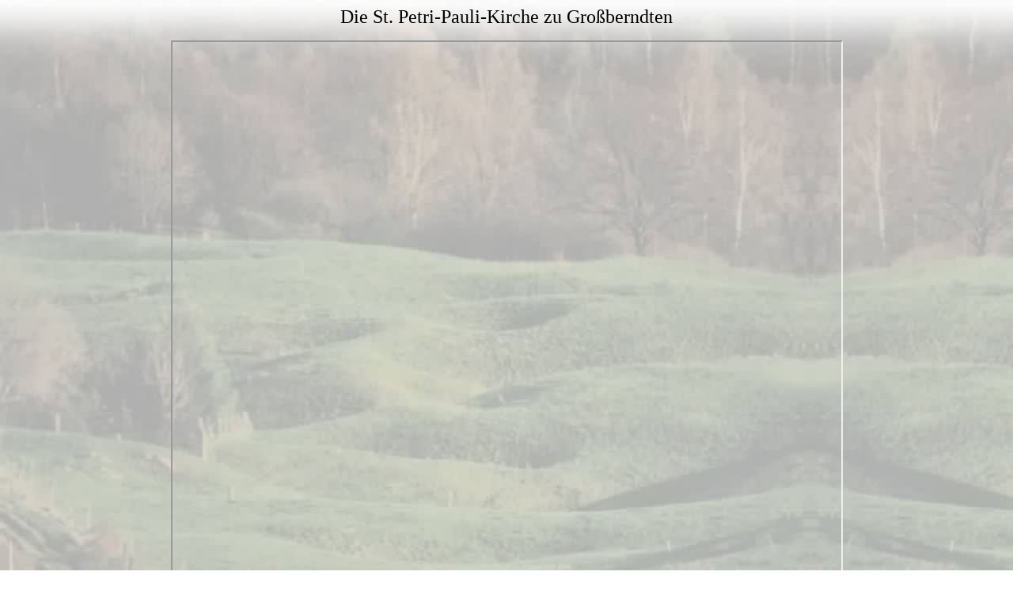

--- FILE ---
content_type: text/html
request_url: https://karstwanderweg.de/kirchen/grossberndten/index.htm
body_size: 538
content:
<html><head><title>Die St. Petri-Pauli-Kirche zu Gro&szlig;berndten</title><style type=text/css><!--A:link { color: #0000EE; text-decoration: none; } A:visited { color: green; text-decoration: none} A:active { color: #FF0000; text-decoration: none } A:hover { color: red; text-decoration: underline }---></style></head><body background=../../backgrnd.jpg><center><font size=+2>Die St. Petri-Pauli-Kirche zu Gro&szlig;berndten<p></font><iframe src=skl.pdf width="845" height="1000"></iframe><p><font face=arial><a href=../../impress.htm target=_blank>Impressum</a> / <a href=../../daten.htm target=_blank>Datenschutz</a></font></center></body></html>